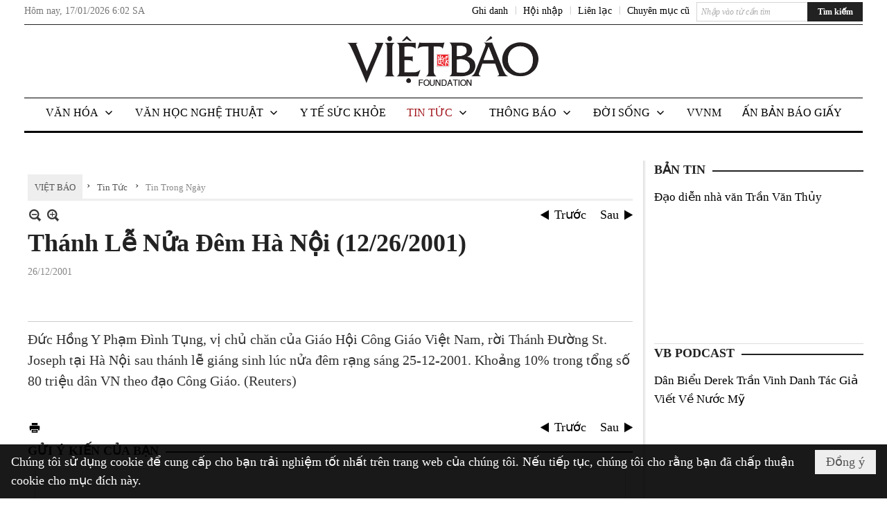

--- FILE ---
content_type: text/html; charset=utf-8
request_url: https://www.google.com/recaptcha/api2/aframe
body_size: 268
content:
<!DOCTYPE HTML><html><head><meta http-equiv="content-type" content="text/html; charset=UTF-8"></head><body><script nonce="HC-W0_b92YCzw0GIspVpXw">/** Anti-fraud and anti-abuse applications only. See google.com/recaptcha */ try{var clients={'sodar':'https://pagead2.googlesyndication.com/pagead/sodar?'};window.addEventListener("message",function(a){try{if(a.source===window.parent){var b=JSON.parse(a.data);var c=clients[b['id']];if(c){var d=document.createElement('img');d.src=c+b['params']+'&rc='+(localStorage.getItem("rc::a")?sessionStorage.getItem("rc::b"):"");window.document.body.appendChild(d);sessionStorage.setItem("rc::e",parseInt(sessionStorage.getItem("rc::e")||0)+1);localStorage.setItem("rc::h",'1768629743093');}}}catch(b){}});window.parent.postMessage("_grecaptcha_ready", "*");}catch(b){}</script></body></html>

--- FILE ---
content_type: text/html; charset=utf-8
request_url: https://www.google.com/recaptcha/api2/anchor?ar=1&k=6LefkQcTAAAAAG-Bo_ww--wNpej57bbjW4h8paf2&co=aHR0cHM6Ly92aWV0YmFvLmNvbTo0NDM.&hl=vi&v=PoyoqOPhxBO7pBk68S4YbpHZ&size=normal&anchor-ms=20000&execute-ms=30000&cb=s6orc5rm056i
body_size: 49494
content:
<!DOCTYPE HTML><html dir="ltr" lang="vi"><head><meta http-equiv="Content-Type" content="text/html; charset=UTF-8">
<meta http-equiv="X-UA-Compatible" content="IE=edge">
<title>reCAPTCHA</title>
<style type="text/css">
/* cyrillic-ext */
@font-face {
  font-family: 'Roboto';
  font-style: normal;
  font-weight: 400;
  font-stretch: 100%;
  src: url(//fonts.gstatic.com/s/roboto/v48/KFO7CnqEu92Fr1ME7kSn66aGLdTylUAMa3GUBHMdazTgWw.woff2) format('woff2');
  unicode-range: U+0460-052F, U+1C80-1C8A, U+20B4, U+2DE0-2DFF, U+A640-A69F, U+FE2E-FE2F;
}
/* cyrillic */
@font-face {
  font-family: 'Roboto';
  font-style: normal;
  font-weight: 400;
  font-stretch: 100%;
  src: url(//fonts.gstatic.com/s/roboto/v48/KFO7CnqEu92Fr1ME7kSn66aGLdTylUAMa3iUBHMdazTgWw.woff2) format('woff2');
  unicode-range: U+0301, U+0400-045F, U+0490-0491, U+04B0-04B1, U+2116;
}
/* greek-ext */
@font-face {
  font-family: 'Roboto';
  font-style: normal;
  font-weight: 400;
  font-stretch: 100%;
  src: url(//fonts.gstatic.com/s/roboto/v48/KFO7CnqEu92Fr1ME7kSn66aGLdTylUAMa3CUBHMdazTgWw.woff2) format('woff2');
  unicode-range: U+1F00-1FFF;
}
/* greek */
@font-face {
  font-family: 'Roboto';
  font-style: normal;
  font-weight: 400;
  font-stretch: 100%;
  src: url(//fonts.gstatic.com/s/roboto/v48/KFO7CnqEu92Fr1ME7kSn66aGLdTylUAMa3-UBHMdazTgWw.woff2) format('woff2');
  unicode-range: U+0370-0377, U+037A-037F, U+0384-038A, U+038C, U+038E-03A1, U+03A3-03FF;
}
/* math */
@font-face {
  font-family: 'Roboto';
  font-style: normal;
  font-weight: 400;
  font-stretch: 100%;
  src: url(//fonts.gstatic.com/s/roboto/v48/KFO7CnqEu92Fr1ME7kSn66aGLdTylUAMawCUBHMdazTgWw.woff2) format('woff2');
  unicode-range: U+0302-0303, U+0305, U+0307-0308, U+0310, U+0312, U+0315, U+031A, U+0326-0327, U+032C, U+032F-0330, U+0332-0333, U+0338, U+033A, U+0346, U+034D, U+0391-03A1, U+03A3-03A9, U+03B1-03C9, U+03D1, U+03D5-03D6, U+03F0-03F1, U+03F4-03F5, U+2016-2017, U+2034-2038, U+203C, U+2040, U+2043, U+2047, U+2050, U+2057, U+205F, U+2070-2071, U+2074-208E, U+2090-209C, U+20D0-20DC, U+20E1, U+20E5-20EF, U+2100-2112, U+2114-2115, U+2117-2121, U+2123-214F, U+2190, U+2192, U+2194-21AE, U+21B0-21E5, U+21F1-21F2, U+21F4-2211, U+2213-2214, U+2216-22FF, U+2308-230B, U+2310, U+2319, U+231C-2321, U+2336-237A, U+237C, U+2395, U+239B-23B7, U+23D0, U+23DC-23E1, U+2474-2475, U+25AF, U+25B3, U+25B7, U+25BD, U+25C1, U+25CA, U+25CC, U+25FB, U+266D-266F, U+27C0-27FF, U+2900-2AFF, U+2B0E-2B11, U+2B30-2B4C, U+2BFE, U+3030, U+FF5B, U+FF5D, U+1D400-1D7FF, U+1EE00-1EEFF;
}
/* symbols */
@font-face {
  font-family: 'Roboto';
  font-style: normal;
  font-weight: 400;
  font-stretch: 100%;
  src: url(//fonts.gstatic.com/s/roboto/v48/KFO7CnqEu92Fr1ME7kSn66aGLdTylUAMaxKUBHMdazTgWw.woff2) format('woff2');
  unicode-range: U+0001-000C, U+000E-001F, U+007F-009F, U+20DD-20E0, U+20E2-20E4, U+2150-218F, U+2190, U+2192, U+2194-2199, U+21AF, U+21E6-21F0, U+21F3, U+2218-2219, U+2299, U+22C4-22C6, U+2300-243F, U+2440-244A, U+2460-24FF, U+25A0-27BF, U+2800-28FF, U+2921-2922, U+2981, U+29BF, U+29EB, U+2B00-2BFF, U+4DC0-4DFF, U+FFF9-FFFB, U+10140-1018E, U+10190-1019C, U+101A0, U+101D0-101FD, U+102E0-102FB, U+10E60-10E7E, U+1D2C0-1D2D3, U+1D2E0-1D37F, U+1F000-1F0FF, U+1F100-1F1AD, U+1F1E6-1F1FF, U+1F30D-1F30F, U+1F315, U+1F31C, U+1F31E, U+1F320-1F32C, U+1F336, U+1F378, U+1F37D, U+1F382, U+1F393-1F39F, U+1F3A7-1F3A8, U+1F3AC-1F3AF, U+1F3C2, U+1F3C4-1F3C6, U+1F3CA-1F3CE, U+1F3D4-1F3E0, U+1F3ED, U+1F3F1-1F3F3, U+1F3F5-1F3F7, U+1F408, U+1F415, U+1F41F, U+1F426, U+1F43F, U+1F441-1F442, U+1F444, U+1F446-1F449, U+1F44C-1F44E, U+1F453, U+1F46A, U+1F47D, U+1F4A3, U+1F4B0, U+1F4B3, U+1F4B9, U+1F4BB, U+1F4BF, U+1F4C8-1F4CB, U+1F4D6, U+1F4DA, U+1F4DF, U+1F4E3-1F4E6, U+1F4EA-1F4ED, U+1F4F7, U+1F4F9-1F4FB, U+1F4FD-1F4FE, U+1F503, U+1F507-1F50B, U+1F50D, U+1F512-1F513, U+1F53E-1F54A, U+1F54F-1F5FA, U+1F610, U+1F650-1F67F, U+1F687, U+1F68D, U+1F691, U+1F694, U+1F698, U+1F6AD, U+1F6B2, U+1F6B9-1F6BA, U+1F6BC, U+1F6C6-1F6CF, U+1F6D3-1F6D7, U+1F6E0-1F6EA, U+1F6F0-1F6F3, U+1F6F7-1F6FC, U+1F700-1F7FF, U+1F800-1F80B, U+1F810-1F847, U+1F850-1F859, U+1F860-1F887, U+1F890-1F8AD, U+1F8B0-1F8BB, U+1F8C0-1F8C1, U+1F900-1F90B, U+1F93B, U+1F946, U+1F984, U+1F996, U+1F9E9, U+1FA00-1FA6F, U+1FA70-1FA7C, U+1FA80-1FA89, U+1FA8F-1FAC6, U+1FACE-1FADC, U+1FADF-1FAE9, U+1FAF0-1FAF8, U+1FB00-1FBFF;
}
/* vietnamese */
@font-face {
  font-family: 'Roboto';
  font-style: normal;
  font-weight: 400;
  font-stretch: 100%;
  src: url(//fonts.gstatic.com/s/roboto/v48/KFO7CnqEu92Fr1ME7kSn66aGLdTylUAMa3OUBHMdazTgWw.woff2) format('woff2');
  unicode-range: U+0102-0103, U+0110-0111, U+0128-0129, U+0168-0169, U+01A0-01A1, U+01AF-01B0, U+0300-0301, U+0303-0304, U+0308-0309, U+0323, U+0329, U+1EA0-1EF9, U+20AB;
}
/* latin-ext */
@font-face {
  font-family: 'Roboto';
  font-style: normal;
  font-weight: 400;
  font-stretch: 100%;
  src: url(//fonts.gstatic.com/s/roboto/v48/KFO7CnqEu92Fr1ME7kSn66aGLdTylUAMa3KUBHMdazTgWw.woff2) format('woff2');
  unicode-range: U+0100-02BA, U+02BD-02C5, U+02C7-02CC, U+02CE-02D7, U+02DD-02FF, U+0304, U+0308, U+0329, U+1D00-1DBF, U+1E00-1E9F, U+1EF2-1EFF, U+2020, U+20A0-20AB, U+20AD-20C0, U+2113, U+2C60-2C7F, U+A720-A7FF;
}
/* latin */
@font-face {
  font-family: 'Roboto';
  font-style: normal;
  font-weight: 400;
  font-stretch: 100%;
  src: url(//fonts.gstatic.com/s/roboto/v48/KFO7CnqEu92Fr1ME7kSn66aGLdTylUAMa3yUBHMdazQ.woff2) format('woff2');
  unicode-range: U+0000-00FF, U+0131, U+0152-0153, U+02BB-02BC, U+02C6, U+02DA, U+02DC, U+0304, U+0308, U+0329, U+2000-206F, U+20AC, U+2122, U+2191, U+2193, U+2212, U+2215, U+FEFF, U+FFFD;
}
/* cyrillic-ext */
@font-face {
  font-family: 'Roboto';
  font-style: normal;
  font-weight: 500;
  font-stretch: 100%;
  src: url(//fonts.gstatic.com/s/roboto/v48/KFO7CnqEu92Fr1ME7kSn66aGLdTylUAMa3GUBHMdazTgWw.woff2) format('woff2');
  unicode-range: U+0460-052F, U+1C80-1C8A, U+20B4, U+2DE0-2DFF, U+A640-A69F, U+FE2E-FE2F;
}
/* cyrillic */
@font-face {
  font-family: 'Roboto';
  font-style: normal;
  font-weight: 500;
  font-stretch: 100%;
  src: url(//fonts.gstatic.com/s/roboto/v48/KFO7CnqEu92Fr1ME7kSn66aGLdTylUAMa3iUBHMdazTgWw.woff2) format('woff2');
  unicode-range: U+0301, U+0400-045F, U+0490-0491, U+04B0-04B1, U+2116;
}
/* greek-ext */
@font-face {
  font-family: 'Roboto';
  font-style: normal;
  font-weight: 500;
  font-stretch: 100%;
  src: url(//fonts.gstatic.com/s/roboto/v48/KFO7CnqEu92Fr1ME7kSn66aGLdTylUAMa3CUBHMdazTgWw.woff2) format('woff2');
  unicode-range: U+1F00-1FFF;
}
/* greek */
@font-face {
  font-family: 'Roboto';
  font-style: normal;
  font-weight: 500;
  font-stretch: 100%;
  src: url(//fonts.gstatic.com/s/roboto/v48/KFO7CnqEu92Fr1ME7kSn66aGLdTylUAMa3-UBHMdazTgWw.woff2) format('woff2');
  unicode-range: U+0370-0377, U+037A-037F, U+0384-038A, U+038C, U+038E-03A1, U+03A3-03FF;
}
/* math */
@font-face {
  font-family: 'Roboto';
  font-style: normal;
  font-weight: 500;
  font-stretch: 100%;
  src: url(//fonts.gstatic.com/s/roboto/v48/KFO7CnqEu92Fr1ME7kSn66aGLdTylUAMawCUBHMdazTgWw.woff2) format('woff2');
  unicode-range: U+0302-0303, U+0305, U+0307-0308, U+0310, U+0312, U+0315, U+031A, U+0326-0327, U+032C, U+032F-0330, U+0332-0333, U+0338, U+033A, U+0346, U+034D, U+0391-03A1, U+03A3-03A9, U+03B1-03C9, U+03D1, U+03D5-03D6, U+03F0-03F1, U+03F4-03F5, U+2016-2017, U+2034-2038, U+203C, U+2040, U+2043, U+2047, U+2050, U+2057, U+205F, U+2070-2071, U+2074-208E, U+2090-209C, U+20D0-20DC, U+20E1, U+20E5-20EF, U+2100-2112, U+2114-2115, U+2117-2121, U+2123-214F, U+2190, U+2192, U+2194-21AE, U+21B0-21E5, U+21F1-21F2, U+21F4-2211, U+2213-2214, U+2216-22FF, U+2308-230B, U+2310, U+2319, U+231C-2321, U+2336-237A, U+237C, U+2395, U+239B-23B7, U+23D0, U+23DC-23E1, U+2474-2475, U+25AF, U+25B3, U+25B7, U+25BD, U+25C1, U+25CA, U+25CC, U+25FB, U+266D-266F, U+27C0-27FF, U+2900-2AFF, U+2B0E-2B11, U+2B30-2B4C, U+2BFE, U+3030, U+FF5B, U+FF5D, U+1D400-1D7FF, U+1EE00-1EEFF;
}
/* symbols */
@font-face {
  font-family: 'Roboto';
  font-style: normal;
  font-weight: 500;
  font-stretch: 100%;
  src: url(//fonts.gstatic.com/s/roboto/v48/KFO7CnqEu92Fr1ME7kSn66aGLdTylUAMaxKUBHMdazTgWw.woff2) format('woff2');
  unicode-range: U+0001-000C, U+000E-001F, U+007F-009F, U+20DD-20E0, U+20E2-20E4, U+2150-218F, U+2190, U+2192, U+2194-2199, U+21AF, U+21E6-21F0, U+21F3, U+2218-2219, U+2299, U+22C4-22C6, U+2300-243F, U+2440-244A, U+2460-24FF, U+25A0-27BF, U+2800-28FF, U+2921-2922, U+2981, U+29BF, U+29EB, U+2B00-2BFF, U+4DC0-4DFF, U+FFF9-FFFB, U+10140-1018E, U+10190-1019C, U+101A0, U+101D0-101FD, U+102E0-102FB, U+10E60-10E7E, U+1D2C0-1D2D3, U+1D2E0-1D37F, U+1F000-1F0FF, U+1F100-1F1AD, U+1F1E6-1F1FF, U+1F30D-1F30F, U+1F315, U+1F31C, U+1F31E, U+1F320-1F32C, U+1F336, U+1F378, U+1F37D, U+1F382, U+1F393-1F39F, U+1F3A7-1F3A8, U+1F3AC-1F3AF, U+1F3C2, U+1F3C4-1F3C6, U+1F3CA-1F3CE, U+1F3D4-1F3E0, U+1F3ED, U+1F3F1-1F3F3, U+1F3F5-1F3F7, U+1F408, U+1F415, U+1F41F, U+1F426, U+1F43F, U+1F441-1F442, U+1F444, U+1F446-1F449, U+1F44C-1F44E, U+1F453, U+1F46A, U+1F47D, U+1F4A3, U+1F4B0, U+1F4B3, U+1F4B9, U+1F4BB, U+1F4BF, U+1F4C8-1F4CB, U+1F4D6, U+1F4DA, U+1F4DF, U+1F4E3-1F4E6, U+1F4EA-1F4ED, U+1F4F7, U+1F4F9-1F4FB, U+1F4FD-1F4FE, U+1F503, U+1F507-1F50B, U+1F50D, U+1F512-1F513, U+1F53E-1F54A, U+1F54F-1F5FA, U+1F610, U+1F650-1F67F, U+1F687, U+1F68D, U+1F691, U+1F694, U+1F698, U+1F6AD, U+1F6B2, U+1F6B9-1F6BA, U+1F6BC, U+1F6C6-1F6CF, U+1F6D3-1F6D7, U+1F6E0-1F6EA, U+1F6F0-1F6F3, U+1F6F7-1F6FC, U+1F700-1F7FF, U+1F800-1F80B, U+1F810-1F847, U+1F850-1F859, U+1F860-1F887, U+1F890-1F8AD, U+1F8B0-1F8BB, U+1F8C0-1F8C1, U+1F900-1F90B, U+1F93B, U+1F946, U+1F984, U+1F996, U+1F9E9, U+1FA00-1FA6F, U+1FA70-1FA7C, U+1FA80-1FA89, U+1FA8F-1FAC6, U+1FACE-1FADC, U+1FADF-1FAE9, U+1FAF0-1FAF8, U+1FB00-1FBFF;
}
/* vietnamese */
@font-face {
  font-family: 'Roboto';
  font-style: normal;
  font-weight: 500;
  font-stretch: 100%;
  src: url(//fonts.gstatic.com/s/roboto/v48/KFO7CnqEu92Fr1ME7kSn66aGLdTylUAMa3OUBHMdazTgWw.woff2) format('woff2');
  unicode-range: U+0102-0103, U+0110-0111, U+0128-0129, U+0168-0169, U+01A0-01A1, U+01AF-01B0, U+0300-0301, U+0303-0304, U+0308-0309, U+0323, U+0329, U+1EA0-1EF9, U+20AB;
}
/* latin-ext */
@font-face {
  font-family: 'Roboto';
  font-style: normal;
  font-weight: 500;
  font-stretch: 100%;
  src: url(//fonts.gstatic.com/s/roboto/v48/KFO7CnqEu92Fr1ME7kSn66aGLdTylUAMa3KUBHMdazTgWw.woff2) format('woff2');
  unicode-range: U+0100-02BA, U+02BD-02C5, U+02C7-02CC, U+02CE-02D7, U+02DD-02FF, U+0304, U+0308, U+0329, U+1D00-1DBF, U+1E00-1E9F, U+1EF2-1EFF, U+2020, U+20A0-20AB, U+20AD-20C0, U+2113, U+2C60-2C7F, U+A720-A7FF;
}
/* latin */
@font-face {
  font-family: 'Roboto';
  font-style: normal;
  font-weight: 500;
  font-stretch: 100%;
  src: url(//fonts.gstatic.com/s/roboto/v48/KFO7CnqEu92Fr1ME7kSn66aGLdTylUAMa3yUBHMdazQ.woff2) format('woff2');
  unicode-range: U+0000-00FF, U+0131, U+0152-0153, U+02BB-02BC, U+02C6, U+02DA, U+02DC, U+0304, U+0308, U+0329, U+2000-206F, U+20AC, U+2122, U+2191, U+2193, U+2212, U+2215, U+FEFF, U+FFFD;
}
/* cyrillic-ext */
@font-face {
  font-family: 'Roboto';
  font-style: normal;
  font-weight: 900;
  font-stretch: 100%;
  src: url(//fonts.gstatic.com/s/roboto/v48/KFO7CnqEu92Fr1ME7kSn66aGLdTylUAMa3GUBHMdazTgWw.woff2) format('woff2');
  unicode-range: U+0460-052F, U+1C80-1C8A, U+20B4, U+2DE0-2DFF, U+A640-A69F, U+FE2E-FE2F;
}
/* cyrillic */
@font-face {
  font-family: 'Roboto';
  font-style: normal;
  font-weight: 900;
  font-stretch: 100%;
  src: url(//fonts.gstatic.com/s/roboto/v48/KFO7CnqEu92Fr1ME7kSn66aGLdTylUAMa3iUBHMdazTgWw.woff2) format('woff2');
  unicode-range: U+0301, U+0400-045F, U+0490-0491, U+04B0-04B1, U+2116;
}
/* greek-ext */
@font-face {
  font-family: 'Roboto';
  font-style: normal;
  font-weight: 900;
  font-stretch: 100%;
  src: url(//fonts.gstatic.com/s/roboto/v48/KFO7CnqEu92Fr1ME7kSn66aGLdTylUAMa3CUBHMdazTgWw.woff2) format('woff2');
  unicode-range: U+1F00-1FFF;
}
/* greek */
@font-face {
  font-family: 'Roboto';
  font-style: normal;
  font-weight: 900;
  font-stretch: 100%;
  src: url(//fonts.gstatic.com/s/roboto/v48/KFO7CnqEu92Fr1ME7kSn66aGLdTylUAMa3-UBHMdazTgWw.woff2) format('woff2');
  unicode-range: U+0370-0377, U+037A-037F, U+0384-038A, U+038C, U+038E-03A1, U+03A3-03FF;
}
/* math */
@font-face {
  font-family: 'Roboto';
  font-style: normal;
  font-weight: 900;
  font-stretch: 100%;
  src: url(//fonts.gstatic.com/s/roboto/v48/KFO7CnqEu92Fr1ME7kSn66aGLdTylUAMawCUBHMdazTgWw.woff2) format('woff2');
  unicode-range: U+0302-0303, U+0305, U+0307-0308, U+0310, U+0312, U+0315, U+031A, U+0326-0327, U+032C, U+032F-0330, U+0332-0333, U+0338, U+033A, U+0346, U+034D, U+0391-03A1, U+03A3-03A9, U+03B1-03C9, U+03D1, U+03D5-03D6, U+03F0-03F1, U+03F4-03F5, U+2016-2017, U+2034-2038, U+203C, U+2040, U+2043, U+2047, U+2050, U+2057, U+205F, U+2070-2071, U+2074-208E, U+2090-209C, U+20D0-20DC, U+20E1, U+20E5-20EF, U+2100-2112, U+2114-2115, U+2117-2121, U+2123-214F, U+2190, U+2192, U+2194-21AE, U+21B0-21E5, U+21F1-21F2, U+21F4-2211, U+2213-2214, U+2216-22FF, U+2308-230B, U+2310, U+2319, U+231C-2321, U+2336-237A, U+237C, U+2395, U+239B-23B7, U+23D0, U+23DC-23E1, U+2474-2475, U+25AF, U+25B3, U+25B7, U+25BD, U+25C1, U+25CA, U+25CC, U+25FB, U+266D-266F, U+27C0-27FF, U+2900-2AFF, U+2B0E-2B11, U+2B30-2B4C, U+2BFE, U+3030, U+FF5B, U+FF5D, U+1D400-1D7FF, U+1EE00-1EEFF;
}
/* symbols */
@font-face {
  font-family: 'Roboto';
  font-style: normal;
  font-weight: 900;
  font-stretch: 100%;
  src: url(//fonts.gstatic.com/s/roboto/v48/KFO7CnqEu92Fr1ME7kSn66aGLdTylUAMaxKUBHMdazTgWw.woff2) format('woff2');
  unicode-range: U+0001-000C, U+000E-001F, U+007F-009F, U+20DD-20E0, U+20E2-20E4, U+2150-218F, U+2190, U+2192, U+2194-2199, U+21AF, U+21E6-21F0, U+21F3, U+2218-2219, U+2299, U+22C4-22C6, U+2300-243F, U+2440-244A, U+2460-24FF, U+25A0-27BF, U+2800-28FF, U+2921-2922, U+2981, U+29BF, U+29EB, U+2B00-2BFF, U+4DC0-4DFF, U+FFF9-FFFB, U+10140-1018E, U+10190-1019C, U+101A0, U+101D0-101FD, U+102E0-102FB, U+10E60-10E7E, U+1D2C0-1D2D3, U+1D2E0-1D37F, U+1F000-1F0FF, U+1F100-1F1AD, U+1F1E6-1F1FF, U+1F30D-1F30F, U+1F315, U+1F31C, U+1F31E, U+1F320-1F32C, U+1F336, U+1F378, U+1F37D, U+1F382, U+1F393-1F39F, U+1F3A7-1F3A8, U+1F3AC-1F3AF, U+1F3C2, U+1F3C4-1F3C6, U+1F3CA-1F3CE, U+1F3D4-1F3E0, U+1F3ED, U+1F3F1-1F3F3, U+1F3F5-1F3F7, U+1F408, U+1F415, U+1F41F, U+1F426, U+1F43F, U+1F441-1F442, U+1F444, U+1F446-1F449, U+1F44C-1F44E, U+1F453, U+1F46A, U+1F47D, U+1F4A3, U+1F4B0, U+1F4B3, U+1F4B9, U+1F4BB, U+1F4BF, U+1F4C8-1F4CB, U+1F4D6, U+1F4DA, U+1F4DF, U+1F4E3-1F4E6, U+1F4EA-1F4ED, U+1F4F7, U+1F4F9-1F4FB, U+1F4FD-1F4FE, U+1F503, U+1F507-1F50B, U+1F50D, U+1F512-1F513, U+1F53E-1F54A, U+1F54F-1F5FA, U+1F610, U+1F650-1F67F, U+1F687, U+1F68D, U+1F691, U+1F694, U+1F698, U+1F6AD, U+1F6B2, U+1F6B9-1F6BA, U+1F6BC, U+1F6C6-1F6CF, U+1F6D3-1F6D7, U+1F6E0-1F6EA, U+1F6F0-1F6F3, U+1F6F7-1F6FC, U+1F700-1F7FF, U+1F800-1F80B, U+1F810-1F847, U+1F850-1F859, U+1F860-1F887, U+1F890-1F8AD, U+1F8B0-1F8BB, U+1F8C0-1F8C1, U+1F900-1F90B, U+1F93B, U+1F946, U+1F984, U+1F996, U+1F9E9, U+1FA00-1FA6F, U+1FA70-1FA7C, U+1FA80-1FA89, U+1FA8F-1FAC6, U+1FACE-1FADC, U+1FADF-1FAE9, U+1FAF0-1FAF8, U+1FB00-1FBFF;
}
/* vietnamese */
@font-face {
  font-family: 'Roboto';
  font-style: normal;
  font-weight: 900;
  font-stretch: 100%;
  src: url(//fonts.gstatic.com/s/roboto/v48/KFO7CnqEu92Fr1ME7kSn66aGLdTylUAMa3OUBHMdazTgWw.woff2) format('woff2');
  unicode-range: U+0102-0103, U+0110-0111, U+0128-0129, U+0168-0169, U+01A0-01A1, U+01AF-01B0, U+0300-0301, U+0303-0304, U+0308-0309, U+0323, U+0329, U+1EA0-1EF9, U+20AB;
}
/* latin-ext */
@font-face {
  font-family: 'Roboto';
  font-style: normal;
  font-weight: 900;
  font-stretch: 100%;
  src: url(//fonts.gstatic.com/s/roboto/v48/KFO7CnqEu92Fr1ME7kSn66aGLdTylUAMa3KUBHMdazTgWw.woff2) format('woff2');
  unicode-range: U+0100-02BA, U+02BD-02C5, U+02C7-02CC, U+02CE-02D7, U+02DD-02FF, U+0304, U+0308, U+0329, U+1D00-1DBF, U+1E00-1E9F, U+1EF2-1EFF, U+2020, U+20A0-20AB, U+20AD-20C0, U+2113, U+2C60-2C7F, U+A720-A7FF;
}
/* latin */
@font-face {
  font-family: 'Roboto';
  font-style: normal;
  font-weight: 900;
  font-stretch: 100%;
  src: url(//fonts.gstatic.com/s/roboto/v48/KFO7CnqEu92Fr1ME7kSn66aGLdTylUAMa3yUBHMdazQ.woff2) format('woff2');
  unicode-range: U+0000-00FF, U+0131, U+0152-0153, U+02BB-02BC, U+02C6, U+02DA, U+02DC, U+0304, U+0308, U+0329, U+2000-206F, U+20AC, U+2122, U+2191, U+2193, U+2212, U+2215, U+FEFF, U+FFFD;
}

</style>
<link rel="stylesheet" type="text/css" href="https://www.gstatic.com/recaptcha/releases/PoyoqOPhxBO7pBk68S4YbpHZ/styles__ltr.css">
<script nonce="X6wX2SF_2kxk3g_sogZhtA" type="text/javascript">window['__recaptcha_api'] = 'https://www.google.com/recaptcha/api2/';</script>
<script type="text/javascript" src="https://www.gstatic.com/recaptcha/releases/PoyoqOPhxBO7pBk68S4YbpHZ/recaptcha__vi.js" nonce="X6wX2SF_2kxk3g_sogZhtA">
      
    </script></head>
<body><div id="rc-anchor-alert" class="rc-anchor-alert"></div>
<input type="hidden" id="recaptcha-token" value="[base64]">
<script type="text/javascript" nonce="X6wX2SF_2kxk3g_sogZhtA">
      recaptcha.anchor.Main.init("[\x22ainput\x22,[\x22bgdata\x22,\x22\x22,\[base64]/[base64]/[base64]/KE4oMTI0LHYsdi5HKSxMWihsLHYpKTpOKDEyNCx2LGwpLFYpLHYpLFQpKSxGKDE3MSx2KX0scjc9ZnVuY3Rpb24obCl7cmV0dXJuIGx9LEM9ZnVuY3Rpb24obCxWLHYpe04odixsLFYpLFZbYWtdPTI3OTZ9LG49ZnVuY3Rpb24obCxWKXtWLlg9KChWLlg/[base64]/[base64]/[base64]/[base64]/[base64]/[base64]/[base64]/[base64]/[base64]/[base64]/[base64]\\u003d\x22,\[base64]\x22,\x22P8KyeV7Ch0IYRcK6w7LDqUlnIHgBw5jCrg12woAWwpjCkUvDoEVrHsK6SlbCocKRwqk/WhvDpjfCnhpUwrHDn8KEacOHw79Dw7rCisKIM2ogPsONw7bCusKob8OLZwTDh1U1ZMKQw5/Cng17w64iwp0qR0PDrcOIRB3DmF5iecOww6geZm/CpUnDiMKdw7PDlh3CuMKsw5pGwq7DlhZhDVgJNV5uw4Mzw5DClADCmwnDnVBow7pyNmIGAQbDlcOMHMOsw64tHxhaQy/Dg8KucEF5TnEsfMOZW8KIMyJ1YxLCpsO2acK9PHhBfARvdDIUwonDhS9xNMKxwrDCoRrCuhZUw78HwrMaIXMcw6jCpEzCjV7DlMKZw41Ow7IsYsOXw4s7wqHCscKUKknDlsKsSsKFLMKaw4TDjcOww6jCqxLDrBYhJwrCqgtSAkLCk8OVw7IXwr/DvsKkwrXDqyAnwpM6HlDDhBsIwrrDgBTDo1pYwpDDg2HDvS3Cr8KBw4cvK8KCEMKxw7/[base64]/Di8KRwrLCq8KwWUjDncKWw7ZzKSYSwq8NZsOeHcKgF8KjwqZ7wqrDvMOpw5dPcMKOwozDvQYLwr7DtMO3cMKcw7cQXMO4acKcGcOudcOxw63Cp0rDiMKDCMKDeTbCvhvDuHolwp1Yw6HDqmjChlrDqMKLc8OfZQ/DhcOVF8KOcsO/CRjCvsOewrLDpnl4J8OlMMKIw57DhB3DtMOxwonCrsK2SMK7w6rClMOcw7XDkjwOBMKLUMK7GiY9YsO4YgjDtybDq8KpXMKNZMKdwr7ClMKBDXfCjsKfwp7CnyVkw53Cg1QRYMO+WwBtwq/DqivDk8KMw6HChMOKw4w8CMOpwoHCucKIOMOkwrsYwqvCl8KOwqDCvMKNCjsRwpJ0UlnCuUTCkFjCvCTDlG/Dr8OEYCRWw6LCjF3CgUYLRg/Ci8OGOsK6wrvCkMKXHsONw5PDi8OJw4xtWHUiamQeUSERw5/[base64]/[base64]/CpsKJKAvCmMO8EcO5w4DDpFjCvMOgw7LDrGDCviDCq2XDmS11wp4Xw50Cf8OUwpAIchZXwpjDjgLDg8OtbsKfBCvDhcKMw5/[base64]/[base64]/[base64]/[base64]/CnQtMwqJGwo7Dn0VpEcKgO8O1H3/DrUheTMO9wpcnwobCiht6wrJ0w6EadsK5w7NKwqHCucKnw7I2eWbCkHvCicKsTWTCssOdHHPCt8KvwpADWUw4P0Jtw48IQsKaADoAVE1EZ8OfCMOowrRbU3rDhkADwpIlwpIHwrTCvH/DrsK5RAAELMKCOWN/Kk7Ds3VsccKcw7cLZMKBbW/[base64]/[base64]/OsOZwp4MwoAxwqXDtWIjw5DCgsKuw67DgsKxMU0jVMO2ATrCrTHDgj4dwqHCh8O0w7XDrxjCm8KrPjrDhMKYw7rDrsO0bFbCp1/CmUoIwpvDi8O7CsKMQsOBw69YwonDjsOPwpwRw5nCg8KCw6DCpxDDlGN2bMOdwq0ROHDCoMKNw6fCrMOrwrDCpVvCtMODw7rCrRXCocKYw5XCosO5w4NTDhlnN8OFwqE3wr4nHsOoCmg+RcKPLVDDscKKNsKnw7DClAXCpjt2Hn4nwqvDjHE8WkvDtcO8MD/DsMOAw5loZHjCpD/DscO3w5Yfw7rDpMOVfiLDlsOdw7cUcMKPwrfDscKyNwB6D1/Dtkgmwpd6IsKUJsOLw6QEwpUZwqbChMOLFsK/w5o3wpfCt8OPwpp9w5zClUvCqcOHA3UvwpzCs2ZjDcKlI8KSwqDDscO9wqbDhjbCr8OCek4dwpnDuAjCuz7Dr3rDrcO8wqoRwrnDhsOMwr98OT1zA8OVdmUxwq7CgAlPSxUhRcOvesO7wpHDpRw0wp/DrRRJw6XDhcOVwoJxwrLCnkbCrlzClMKva8KkKsO5w7QIwqBbwq/ChsO1R0B2bR/DlcOfw5hYw4vDsRk/w7BTCMK0wobDn8KWJsKzwpvDncKCw4hPwotOPQxnw5Qqfi3Cp3/CgMO2ClXDk1DDkz5TB8OFwq7DuXlPwoLCk8KyA2pwwr3DiMOvYcKXCwDDlB/[base64]/Dh8OMKgnCjXLCmUvCvVjCoMO4fsOnccKYKlrCv8K4w4vCvMKKVsOxw4DCpsOvFcKMNMKFC8O0w6JMTsOLPMOlw6nCksKZw6Q7wqtdwqcVw5wZw6nDp8K3w5jCrMKUSH4MKgYRZhduw5g1w7/DmMKww7PCukrChcOLQA8mwo5zJGYfw6VtW1PDlTLCtSkLwpNjw5YrwqJww4kzwr7DixVaWsO1w7LDk2V6wrXCoUDDv8K+fcKyw7rDtsKzwpbCjcO2w6vCqAXCjQh1w6/CgRd2EMOUw44mwo7CgS3Cu8Kva8KVwqDDl8OADsKEwqRDRjTDpMOmMQ4CDG1hTHp0KQHDosOCWHZbw55BwrRXCBh4wqnDs8OESGksYsKXDH1CZidRfsOhW8ORC8KIJsKWwrUcw5JFwp47wp4Qw5hnSRQVO3drwrkRTD3DtsKXw4t5woXCuHjDqjrDn8Ofw4/CqR7CqcONR8K3w5svwpzCuHM5DQljJMK2KyVZHsOADcKfTCrCvjjDosKBOixMwqhUw51EwqPDo8Oubn5Rb8OSw67Chm/[base64]/CtsOHF0LCrV4YF8KlXcK/PW7Crz/CrmLDpHVvYMK9wqPDqRpsDWEXdjB/eklVw4thJC7Dn3TDk8Kcw6vClkwVb1DDgTUlZFfCucOiwrl4VsOSTmIWw6FCNHUiw5zDrsOHwr/[base64]/DcOECcKowr5AK8Kqw4/Ct8Ovw41OEkAFRCzDhkfClETDkW/CsnUWCcKkNcOeIcK8RitZw7dOOTHCoSvCgcKDPsKFwqvCnlxfw6REJsO9RMKQw5xED8KLbcKpRisDw7UFTHkWD8OOw5/DpwfCjwhXw7TDv8K9acObwobDhATCj8KJU8OAOT1uEsKrFTJhwqQTwpY6w5duw4hrw4JueMORw7s5w6rDvMKPwox5wpLCpF8oXsKtasOuJ8KWw6HDmFkxRMOGDcKMVFbCokDCs3PCt0QqQUPCshsZw77Du3rCmlIxUcKLw4LDm8OJw5/CnQR5JMO8Fjo1wrBcw7nDuSbCmMKJw5EVw7HDiMOheMOQG8KMTcKiVMOAwo4OX8OtUHAyWMK2w6rDpMOfwqrCvsK4w7fCgcOQBWlMJWfCp8OaO0FPfE0kdzcNw77CjcKLBRHClMOPL3HCnVhOwpU/w7XCscKIw7ZZGMK+wr4BQDrCssOXw40ADirDj2ZVw5zClcK3w4fCuzvCk13DvcKewrE4w40+aFw7wrfCnBnCmMOqwq5Qw6/DpMOTYMKyw65vwrluwrjDrVvDmMOPclTCncOWw5DDtcOQQMOsw4lJwqtERUk/FTckASfDpSdiwqsOw57Dj8KAw6PDncOiCcKxwotRcsK4QsOlw5nCvHtOZDfCo2fCgEHDksK+w7XDscOmwpZOw48DY0XCqDfCuBHCuCjDs8KFw7U3HMK6wqNlesOLHMKyHMOTw7XCucK+w6d/w7JRw5TDqw8/w5YDwqjDlCd2fcKwbMO9w6PCjsO3VDJkwozDoDwQSjlSYCnDj8KxRsO7aS4oB8OiXcKawqXDvcOaw5PDh8KcZ3DCoMKUXsO0w63DqMOhdRjDukgzw7PClsKJWBnDhcOqwofDkinCmcO/fsKoUsOtdMK3w4DCmMOvK8OJwoh3w6ZGK8Omw4FDwrE0RFdywqBsw4vDl8KKwqR0wprCncOIwqZfw4fDmnXDlcOhwpHDj38xTsOfw7/DkU56wp92asOuwqQ8AsKlUBh3w7hFbMOzM0s0w7Isw7cwwqpfdmFYExbDhcO2XwbCjQgvw6PDuMKjw4TDnXvDn2/[base64]/[base64]/[base64]/[base64]/CosO8JcK7dMO0NBDCjcOIwobCjMOkXk9cw7bDszhpLALCn2/DjgEtw4nDjSHCqwgOLCLCiG16w4PDg8KDw7PCtTUww7HCqMOUw57DpH40O8KKw7gWwr11a8KdeyXCr8OpGcK1CxjCsMOUwoBMwqVZJcKhwo/[base64]/Dux9qSihSM8KMWsKuacOsX00mAMOswqDCicKgw6g2KcOnDsKTw63Cr8OPdcO/[base64]/[base64]/CmsOvUcOERsK2w6TCgh0DE2DDqA44wosdw7/DrMODdjMiwrLCkm1jw6fDssOrN8ObLsOYYAMuw6jDsxfDjkHCml0tfMKowrELXD9Rw4JLXgbDvT4uScKcw7PChxFzw5XCvznChcKbwrXDhTnCo8O3MMKQw73DoyzDiMO0wonCkljCpABVwp4ZwrcIJHPCk8O6w77CvsODAcOeEg3CssOMQRQww4McYgbDnx/[base64]/wrs6A2dgw6YXw43CmcOQLMOAwozCnsKnw5s5w4JEwrcswpDDgsKPZcO5b1bCt8OxWVYNDmzCogh0bivChMKSTsOrwoAqw5N5w7RVw4PCtcK/wotIw5LCoMKPw7xowrLDsMOzwqMJPcOVN8OBXsOUCFZOEV7CosO2McKkw6XDi8Kdw4jCtEoawozCu2Y+Kn3Ct2rDvHbCl8OYRjrCicKPMAcPwqTCi8KKwrgyScKOw6Rzwpldwr9uSgZHRcKXwpxawqrCv1vDhcK0DQXCpCnDm8OHwp1KPXhBGT/Cl8OyLcKCZcK4dcODw5kdwqLDnMOYLMORwq1ZEsORAm/DiD13wpvCsMOfw5xXw5bCusKuw6cAY8KwfMKTF8KaScOFLxXDtAdqw4VAwprDqiFCwrfCrsKEwpbDuA4/[base64]/DpFjDsh7CocKKeAweFsOQScOmw41jw7nCm1TCqMO/[base64]/[base64]/CjmR7SMOzwrDDnWHCmsOlw7MCw5gvwpjCrcKIw6nDiAw5w6ZLwoMOw4LCiBnCgiEAdSZdMcKNw74RUcK7w5rDqk/Dl8Oew7x1asOKbVPCgMO1CzAYExkCwo0nwrlbVR/[base64]/DkQNiLHvDjkBzwoJ1Rz/ClzwQwo3CsMO/[base64]/CnsKrXCMeZirCpsKJQCpqM8OgHivCpcOeAQhRw6U1wp3CncKZV2HCgRrDt8KwwpLCkcKtFR/[base64]/CjsKowqkzaCFtQSTDjMKEBMKtMsKMw4PDk8OfJmjDqnLCmDErw7TCjsOydWPDrjAfOkHDmTU/w6EnEsOkAgDDkgTDv8K1Wn4SNlvCjCM2w7s3QXAmwr9gwrUeTUbDsMO7wqzCpFMsc8K5JsK1V8O0eEAWD8KRG8KmwoUPw43ChAZMLjHDjDk0NcKoC2B5LSACGXcnFRDCpW/Dq23DngAKw6UvwqpQGMKZFn5uIcKbw7bDlsKPw4nDqCcqw7AlH8K6PcOfE1jDn0YCw4FcCETDjirCpcKuw7LCqlxSXxzDgCUdJMOdwqoHPhhmXSdzFVANFyrCty/DkcOxESvDvVHCnQbDsF3DoUrDpWfCkg7DrsKzL8KfIBXCqMOcQhYGEkMBJhPCpz4UbykIWsKCw7XDicO3SsO2OMOQHMKBVRwpWSxiw5rChsKzNgYgwo/DjnHCisOzw7/DgEHCoVorw7lvwo8IKcKEwqPDn0kJwovDp2XCg8KIEcOuw64qCcKUTzJBW8O9w71ywqrCmhfCg8OIwoDDvMKzw7U1w7/[base64]/Ci0jDl2fDlWvCjz3DsSlQJxXDmsKnR8OVwpzCmMO8ZxsTw6zDusKZwqwddRYTK8Kbwp14dsOew7Zpw7vCs8KdB2YpwpDClB4Kw43Dt15zwo0lw4p7dS7CjsOfw4XDtsOXdTPDuQbCu8KOZsOCwpxNBl/Dk1nDsxcxGsOTw5JZFMKmDg7Cp3zDvkNCw61qDQnDkMKJwpwnwr/Dr2HDuTp5DQNUDMOBYxwswrFtGMOYw6lGw4BneClwwp9Vw6/CmsO1CcKLwrfCoyPCkG0aaGfDm8KWcz19w7/CkBfDkcKtwoIvFirDqMODb0bCqcKhRVEDIsKnL8OBw6BSXXfDq8Ogw4DDuCvCrcKpXcKIbMK5ecOwYHQCBsKSwo/Dh1UswqBIBVbCrBPDsSzCg8O/[base64]/[base64]/ME3Dk8Oow7M1w6fDksKYEWYbwqsZcMOpScOnHVvDhHchw5hywqvDvMKYN8OobzUqw7bCoGFmw57DtsOawp/DvVQJX1DCvcKIw7Y9F0xEYsK/Licww59PwoB6Rl/Du8KgGsObwrguw7NSwpdjw7RZwpMnw6LDoHzCul4KPsOmBB88R8ONMMOuCVPCvjAINzN/JBgfC8K+wrVIw6ECwrnDvsKlJsOhCMO4w4rCi8OtK0rDksKjw7zDlR4IwqtEw4HCt8KUHMKvCMOaHy5GwqxrWcONAGs/wpjCqwfDuHp6wrpGHBvDjMKVEWl4JDvDpsOXwpUPKsKUw4/CqsO+w67DrR8rdmPCqsKiwpzDg3AeworDh8Ktw4t0wq3DssKAw6XCtsK+d204wpbCqwLCpQsXw7jCgcKFwqVoDMKkw4lIfsKPwqMZNsKawr/CqcOwfcO6GMK2wpjCqGzDmsK3w5ABZsOXO8KRfcKYw7bCucOzDMOid1fDljo/w7ZAw7zDo8OYOMOlH8OAHcOXEGkZWxXCrDXChMKGWStAw7Unw4LDqEtzGSfCnDsnUsOrLsOfw5fDiMOFwo/Ci1fDki/Dv0JQw5jCqSnCpsO5wo3DhR7DvsK0wptSw7Vww4s4w4YMMjvDrxHDomcZw5/CnAhlBsOMwr0IwpNlO8K4w53Cl8KYIMK7wqfDiADClSfDgQ3DocK/bxkjwqdtaUEEw7rDmlIAFC/CmMKHN8KrIk3DmsO0ScOoTsKaVETCuB3CkcO4e3s3ZcO2T8KAwqrDvU/Dsm9ZwprDjcOBWcOZw4zDm3rCicOww6LDssK4DcOww6/DmThKw7ZCFcKpwo3DqVNzJ1nCnhpRw5/[base64]/ZMKGwoF8EMO5wo8oWMOzw59vDcOYKMOaw40KP8K5O8OrwqfCoWwvwooGfjrDil3CvsOewrfDlGxYBBzDusK9w50/w73DicOPw4jDnCTCuRFsR1wqDMKdwr1XPsKcw4XCpsKuOcKnH8Kaw7ElwqfDsAXCicOyaigMWTXCr8KICcOhw7fDu8KccFHChAPDlBlkw6zCm8Kvw5cBwqTDjlzDvUzCgxYcb2osFsKRV8O/R8Opw7lAwqAGMSrDi2kwwrErCVXDu8OswppdasO3wokee2BGwoVNw5c1T8KzVRfDnjA5c8OOHDgZd8KrwrkSw57DocKCVCDDuSfDnwrCt8O0PAXCocKqw6TDumTDkcOGwrbDij9lw6nCh8O+Djljwo0zw6IaJh/DoANeMcODw6dHwpDDpw5swoNdYcOITsKywpvChMKewrvDpEUJwoRqwo/ChMOewp3DtUfDvcOoCcKqwr7Cuid3IUESShPDjcKFwqNsw7h2woQXEcKdCMKGwonDrAvCugohwqNPM0vDtMKXw69sVl57AcOPwpJSV8OnTENBw68DwqVdKiPCrMOjw6rCm8OHbih0w7zDkcKAwqjDvS7DrHPDvV/CmcORw5Jwwr07w6PDkSjCmWMPwpx0ShDDsMOoNhrDsMO2bxXCj8KXdcKGTk/Dq8K+w7HDnlEXLcKnw4DCrThqw4F9woXCk1I3w6dvQDN1LsOCw5dewoM8w40GUHsOw7FtwrhSfDsqC8OJwrfDqU5NwppbCBlPd0vDucOwwrBMS8KAGcO5CMO3HcKQwpfCjwxww5/CtcKvFMK8wrIRBsOmDBJOLmdWwohBwpB4HsOLB1bDswIhDcO1wrHCisKLw5wBXB3CgsOXZXRhEcK/[base64]/[base64]/wqPChMKdwqPCiClaCsKXwrzCr1UZw6vDpsKfScKxw47CosOjcG9xw7bChxklwobCksOtX01HQMOleT7DvcKAwozDkQIGD8KVCSXDlMKzalgQQ8O9bHZNw67CvzsPw5owB3PDl8OrwpXDm8Obw4DDn8OTa8Oxw63CisKVUMO/wqTDscKmwpXDn1wwF8KewpPDh8Onw6wONRIpQMOQw7vDlDZtw4h3w6XCsmUhwqfDu0DCpMKiw6XDs8OcwpjCm8Kpc8OOP8KHGsOAw5B/wrxCw4hUw5nCucOTw5MuUcKkbV/CoWDCuALDrsKRwrPCuHbCoMKDXhlUXgnCkzHDjsOyJsO8Y0vCo8O6K3wyesO2V1rDrsKZGsOVw6dje3g7w5nCq8KrwrHDkiAww4DDhsKUO8KjA8OHRTXDlkNxQAbDv2rCsi/DnSwYwpZbOMOTw7NxI8OqVcKYKsO/w6NKCHfDn8K8w5VKGMKFwodkwr3Ckwo3w7fDmTZKWXZYEyzCs8K4w7dXwpHDt8Ofw5JJw5/[base64]/w5HDjnDDmXJzaDc6EWfCh8OYwrETW8OwwoVWw7EGwoIZU8Kcw6HCmsOxaTNzE8KXwr93w6nCoAZqMcOtY0HCkcOmN8KvZMOuw5RXw4hLXMObHsKcHMOIw5/DpMKEw6XCpMOsCRnCicK3wpsewoDDoVdZwp1UwpHDpFsmwpvCviBXwq/DtMKPHRM/[base64]/Ch8OST8K/QxcWw6tnRcOSwqPCrwbCoMKjwp3CgcKTUwPDoDzCrsKxYsOnfEk/D3IOw7bDpMOKw7kLwq15w6xGw7JLJnhxFHRFwp3Cu3FkCMONwq7CvMKGIXjDmsKKC1t3wo9GLsOkwpHDjMO7w7thD39OwoVzfMKvUzTDhcK/wqEOwo3DmcOjXMOnIcK6UsKIGcKmw4HDpsOnwobDuzXCvcOvdcOYw6QvAGvDjg/[base64]/CucKMw5PCmMOuw7oMSMKwbH3Conc3wqYew4wXWcKADg5DMDLDqsKZaQh1DkF/[base64]/wqc/EmA5Cy0vwo/Ch0/DpcKGfwrDqlrCm1ABRXrDoyUYBMKSacKFH3jChGnDlcKOwp5WwrUlBRzCncKTw4QaAmXCvwvDt3VhB8Oww4LDgwpqw5HCvMOjMXY2w5zCksObSVjCj2xPw6NYcMKrNsKkw5zDqEbDsMKiw7rClMK+wr5XTcOOwpbCkzo2w4PDqMOefDbCrjM2GX/CpF3Ds8Oyw5BmLDTDqjXDscOPwrw0woHDjlLDvD4lwrPCnybDn8OuI1s6Nm3Ch33Ds8KlwrfCscKdUHPCtmvDm8K7bsOew4jDgRYIwotOIMOXYVRXYcKkw74YwoPDtzt0bsKDLRR2w6HCrcO/w57DsMO3wrvDp8Oxwq4YMMKKw5B7wrzDscKhIG03woTDisK9wq3CisK8ZcK1wrIZK1F/w54GwqVSfEF9w6MGX8KDwro8BRPDuQkmSnbCscK3w6PDqMOXw69OGkDCugHCljzDgcOeLA/[base64]/PCE/w7jCr8OqI8KnYMKmwpkhb8OfMMK+w5Zwc8K3fB5ywoXCh8OrN2xBK8KTw5fDiRZgCirCpsKKRMOURkdRXU7DhcKBPxF4PF0BAsKSZH3Dv8K/D8K9MsKAwo3DmcORZB7Dtk9xwq/DlcOzwqnCvcOVRBDDvGPDtcOBwrQzRSnCrMO+w5rCrcKYOsKMw7c9OlrCvllPBEjDjMOgTg/CvgLDkgZDwrhLWx/CmEUlw7LDmCIAwozCnMOVw7TCjSTDnsKCw69mwrHDksOmw6YRw5JUwrHDmhbCvMOYP0gNU8KLEgYiG8OPw4DCpMOqw53CoMKww6jCnMKtc3DDpsOZwqfDi8OwI2sQw5leEC5GJsOFEsKdYsK/wqoLw55fG00Vwp7DmAxyw4guwrbDrQAKw47DgMOswqbCvhBccCBMfS7CjcOpEwUfwoBNU8OJw6QdVsOMDMOEw67DoX/[base64]/Cs8ObwqvDlygSSsOCw5zCjyReJ3zDiS7DlV8LwpFRLMK/w4vCp8OJBAciwpzCoyrCpAZgwrcHw6LCrGo+egU6wp7CoMK2DMKgACHCqkjDk8O7wqzDukZUQsKfamjDhAPCtsOow7oxbRnCiMK0fTcHBxTDucOAw5xqw4zCl8OSw6vCscOBwqTCpC7CuFQzGmFYw7DCvsOnGAnDj8Omwqlswp3DiMOnwp/CicKow5jCtcOnwrbCucKQS8O3U8Oxw4/Ch0NJwq3CgTsUJcOICDhlG8Oqw4IPw4hgw6XDlMOxH3wowpkMYMOdwoh/w6XDt3LDmX/CqCcxwobCnWJGw4dRPULCs1bDi8O2PMOARx0sfMKydsOyMGjDqx/Cv8KQVR7DtcOZwozDvD5NdMK9aMOhw4w1ecOew4vCt04Uw5DCpcKdNmLDrU/[base64]/CpGcbTMKtwrrCqWfCsi/CnH/CjsOeBcO8w4ole8OORVMcKMODw6bDlcOXwrNAblLCgcOGw7LCu2XDrx3Dt1o7MsObSMObwpXCq8OIwpvDlAzDt8KAQ8K7DljDsMKdwqRXBUzDtB/[base64]/DtMOEw7zCuMOWw6BJEMOCMsKgC2RbHkcpGcKQw4p4wqRcwoUhw6I1w6R0w5Esw7/DssOvHX9ywqExPxrCqMOEEcKiw53CmcKEE8OdGw/DiDfCoMKAZz3Dg8KKwoPCj8KwesKAa8KqJMKAdUfDusKQdEwzw7ZpG8Oyw4Y6worDicKRPDlxwoICHcKtbMKdTCPDk27Cv8KNOcOeDcOBSMKlEXRqw4d1wqAtw6JzRMOjw4/CuXvCicObw7LCgcKcw4/DiMOfwrDCs8Kjw6nCgg8ycmV+LsK4wpQ/OEXCjxvCvTfCt8KbTMKEw4EMVcKXIMK7XcKOSm9FK8O2KAxUajfDhj7DmDQ2CMO9w4HCq8O2w6QSOUrDomQ7wrDDvhvCtl5zwpzChcOZTSbCmBPDsMOyNF7DtXHCrMO2BsORS8KQw5DDpsKdwrAOw7fCssO2Qg/CnwXCqUHCu1xhw6PDukBVTnERPsOOZsKXwoXDtsKDAMOuwoIdbsOaw6XDm8KGw6XDt8KSwrnDvxLCrBfCnklEInzDjC/CvCzCosOmCcKAJFEHDUvClMOaGSjDr8OGw5nDssO/UzRlw6HDuAHDo8K4wq10w5swKMKKOcK0dsK3Pi/DvHLCvMOsPFtiw6hXwph1woTDgUY6YRQzNsOdw5RpXAfCksKYWcKYGcKww5FYw6vDvS3Cil/CsibDnMOVKMKGH1R2GDYZdMKcE8KjEMO9IDQYw4HCt3nDtMOWXMKpw43CusOvwoRbScKnwprDrA3CgsK0wonCjSZkwpMDw5bCo8K0w7PClHvDjh49w6rClcKAw5gxwpjDsTRNwqHClHIYBcOuKMOLw6xvw7FYworCssOMFhRdw7cPw7DCo2XCgVrDqk/CgH0tw4lkb8KcRFHDiRseYH8JRsOXwpvCmRBIw7fDrsO8wo/[base64]/wqoOZMKCw5RzbsOWH0zCrX/[base64]/CtWPCj8ONw4zDhMOJQsOww7JFWEJpwrzCmsKFw5Row57Co8KiGCnDpVLDgEnChMKkesODw5Vywqx9wrBvw6E6w5oZw5bCqcKzf8OUwrDDn8KeVcKfFMO4asOHVsOxwpHCpS8Mw6Ahw4AFwonDqyfDhGXDi1fDnkfDkF3Cn2sFIB4pwqrDvgnDnsK8UjZHM17DpMOicy/DpxnDmxHCp8K/[base64]/Ck2snwpfCklnDu2jDokhnY8Ogw45zw7g2UsOnwojDpcODWizCoiFyUAzCrcO+asK5wofDpDzColcvUcK4w59yw7ZWFioawovCn8KjZsOQScK5w5x0wrfDrzvDgsK4AynDugHCmsOfw7B0eRDDgVAGwoIow6U9GkHDqcOOw5RGInvCjsK/E3XDvng+wobCrATCsVDDrh0tworDmg3CvwNtEDs2w5zCvXzCnsK5bFBzRsKVXlDCu8OXwrbDsybCvcOxRURRw6wUw4dUSTPCnS/DksODw6Ukw7XCjA7DnwRKwpjDnAdLB2YwwrQowpTDqcOOw4gpw5hJfsOTdCIHIwgCRXfCqsK3w4MfwooZw7/[base64]/CgsOBworCpcKRwq4gWcKxWCLCkWTDp8Odw4JOIcK6Z2bCsynCgMO/w6jDjMKfczvCjsKTOxvCuXwrWsOTwovDjcK+w5USFxRNdmPCqsKHwqISR8OhXXHDssK4YG7ChMObw507acKpBsKUVsKgO8K9woEcwr3DpSRYwodZw5/CgiVMwpnDrVRZwrnCsSQfDsKMwpQ+w5/DgwrCh0AIw6fCjsOgw6zDhMKFw7pfRC14XljCsxZWTsKaY2bDnsKkQTYyS8KBwqkTJTg+UcOQwpnDqwTDksOsSMORXMKPI8Kgw7IveisSXiJxVlFvwoHDg0QtKg0Nw6Jyw7gIw53DiR8BViZsCX/Cv8KrwpxBTx4jPMKcw6XDhGbDscOfCmnDlgBhFyV/[base64]/wqDCqV/Dm3vCsxgEfSYFXys2f8K8wpJqwoh+AyIJwr7CjTtaw5XCqUpvwpMnLhXCjVRTw5bDlcKrw7JBT3bCpGHDscKtOsKpwrLDrHAnbsKewrHCscKgcjZ4wovCrsOsEMOSwpzDsHnDlWkJC8Ktw6TDl8KyIsKYwpAIw4MCUi/Co8OwPh48Ix7Cin/DqcKsw4vDg8ONw6DCt8KqRMKXwrHDtDTDtQ/Do0okwqvDicKJGMK/KMKUOB4wwqU8w7cBZmLCnydyw5XDlwzCiWgsw4bDnBzDvAZJw67DuiYHw7Ifwq7DlBDCvGQHw5nCmzpiL3B/XUbDjiMDNMO9XnnCgsO9ScO4w4BlH8Kdw47CksOCw4zCkRHCjFAoJTA2CnJxw67DnGZcDSfDpkVww7HDj8OPw4ZHTsODwr3CrRscAMKuQyjCnkjDhlg3wq/Dh8KrOzEaw57Dr27Do8OjMcKnwodLwrNZwosIc8OBQMKHwo/DmMOPJypKw4XCnMKGw7kVbsOFw6vCiFzCncOZw6Eyw4fDnMKWwonCq8KMwpDDlcKbw4pJw4nDrsOgaTkNTsK8wpnDkcOvw5UAHTozwq1nQ1zCnHDDp8OYw47CrsKtW8KHUwzDgyscwp4/w4x4wr7CjCDDqMOxSQjDi3rDvcKGw6DDrDjDtmXCp8OlwrlHPRHCqEsewrZIw58lw5UGCMOZFEd6w4XCmMKSw4XCkjnCgCjCs2fCl0rCuxRZf8OqGVVmI8Kbwr7DowYXw4jCpiXDhcKIKsK7AB/[base64]/wo8dZh7DqFsjw6jCsMKhXWVzw793w5Zxw53DicKlw4TDvcKtYxlvwpw+wqEGRVHCpcKtw4YowqJ6wp9rbwLDgsKfAg0eJR/Ct8KbEsOJw6rDrMKFdsK0w6IGO8KswowzwqDCicKUbWZNwoEvw5hewp0ww7/[base64]/CocOdF8KgwrwvGsKWfSDCkMK0ayoHecO/Zi5kw5RwVsK1VxDDucOEwoLCiQVRcMKrfywVwqwzw5PCkMOUKMKoQsKRw4RWwpTDksK1wrTDvXEED8Oww7lLwrHDt1QPw4PDjiTCmcKLwpkxwqzDlRXCryBgw5l/UcKjw6/Cv0LDksK5wpHDksOZw7tMAMOBwpQ0JMK4VcKiV8KzwrjCpWg1wrJmSH12AmpgEijCgsKgciTCs8OkOcOZw57CvUHDp8KlKUw+LcODHD0XV8OXOTrDlQBaacK4w5fClcKEM1LDin7Dv8OCwpvCrsKnZMK1w7XChwbCsMKLw6towpMMPA/DnBMXwqE/wrNsO1xSwqPCn8KnMcO1VRDDtGo1wonDj8Oyw5LCpm0Cw7XDisK9f8ONeQRdN0XDn3hRaMK+wr/Con0UCBtmcQPDiHrCqQVSwqw6O3PChBTDnTdFMMOqw5HCpU/Dq8KdHXRDwrhCfW8Zw4PDs8O/wr0Qw4YKwqBJw7vDlEgbXADDkW49a8KAH8K/wpTDiAbCsDnCjzUnWMKIwqJ0CD3CksKEwpLCmDDDjcOQw5XDtWJ+ASrDuj7Dm8KNwoN2wpXCn0BswrbDl1Qkw4PDnG4bG8KhaMKoC8KJwotaw5fDu8KLMXvDkDLDkDDDjl3Ds0fDuWXCuhDDr8KWEcKPfMK4LsKDRnbCmnsDwp7DhG9sGl4RCCzCkX/[base64]/w4o9w4nCmsKRVgrCscOBQ8KvTMKhf8KzcsKZLMOpwr/CvCd+w4hZV8O4b8K/[base64]/cA0fw6QMfcO+TjtPw5Mfwq3CvEsCw7/Cm8KsNSxkdwTDmDfCscO2w4jDlcKHw6ZOGUR9w5PDjiHCksOVaU98w57DhsKfw5E3CXYuwr7DvwnCi8K8woMPe8OoZ8KAwpnCslHDmMORw5pFwqkkEsKuwpwRScK0w63CscK7wqjCnG/[base64]/w5lAFDPDiMOZw6YIw4x4KibCtcKlecKORVI8wqVGE0PCuMKtwrPDvcOdZirChUPChMKieMKLC8Kpw47CjcKtLx9/wqPCusOIFsKBMmjCvEDChsKMw4BLBDDCnS3Cr8Kvw4DCgBAxdsOww7wewqMFwpMKaDRtJgw2w4vDqBUkJsKOwohtwrpjwqvCuMKMworCoWM9w48Dw4UxMlRxwpEBwoEYwpTCtSc3wqPDt8OBw7N0KMOpW8O9w5ExwovCsUHDscOGw7PCucK7wqhUPMO/w6JeLcOCwpbDg8OXwoN9UcOgwqtXwpvCqyvCnMK0wpZ0NsK/U2liwqjCoMKhM8K5YVFgfMOpw7dkfsK7Y8KEw6oLMgUVY8OzRsKUwpBfO8O2U8OZw659w7PDpTnDr8Oow4PCllXDlsOsOU3CvcK6SMKrFMKkw4/DgR8tJcKPwp/Cn8KvJsOowr0pw7LCmRwcwpZDZ8KnwobCk8K2bMOMRiDCsWsJUGNsEhTCrxTDlMK7WVhAwr/DrlIswqTCtMKmwq7CscO0A0rChhfDrQ3Cr1pKP8KGDhMlwp/Cv8OGA8OAPmMJQsKlw5I8w7vDqMObW8K/cXfDoh3Cl8KVLcKqDMKcw4EWw5vClTZ+ZcKSw7EcwrZtwopZw6B5w5wqwpDDuMKBSHDDsHN/aiTCgGHClx0weXo/wokhw4bDmMODwq4OXMK2Omt9PsOGOsKbeMKGwppPwrlSe8OdPAdBwpnCl8ObwrnDnDEQdXzCjxZ5AsOaNFfCkUjDg3XCp8KwY8O7w5/CnMKLeMOgc0zCpcOLwrpzwrAWfsKlwqDDiSPCu8KNcA0Xwqg6wr3CnTLDsD/DvR8ZwrNsHy3CrcO/wpTDl8KIC8Ocwr3Cv2DDsBpubyrCkBI2RRh/w5vCucOlMcKww5QPwqrCiSbClcKCGh/Cj8KVwpXCvm50w5AcwobDoWbDjsOWwoQ/[base64]/[base64]/Cg11qw44XKUhPw51pIsKrHBDCjg1WwqsEdMKaH8KTwroTw4/Dg8OpUMOYBMOyOl0Zw5/DicK/R3cWTcKSw7ITwofDoXPDs0HDosOBwog+fERQd2Vvwqtpw509w5gQw5d6CExVFXvCnAkWwr5GwoJGw7LCt8KEw6nDmQTDvcKnUhbDlS/DvcK5woRowq8wTzzCmsKVHB9dbWZ9EBzDplh3w7XCn8KEP8OkXMOhYQsvw4U8wpzDqcOKwodHEcOSwrZPdcOcw7E3w4oOfDI6w5XCrMO/wrLCv8O8Q8OKw5Mfwq/DmsO3w7NPwp4Ewo7DiX0WYTbClMKHecKLw4BHVMOxUsKwRhHDlMOsY3F+wpTDj8KqZMKkCHbDgQzCjcKkS8K8P8KVWcOwwpglw7LDl39jw78lCcOhw5LDmsOSWws5wpHCtcOkacKwQkE+w4Zdd8OAwrRhAcKqEMO3wr0Rw7/Ci0wGP8KTBMKhEmPDtMOVCsOsw73DsVNVGypmO0YoGR48w7/DsBF+ZsOsw4DDlsOPwpDDmsOvZ8Kmwq/Di8Oqw4TDkTY4KcO+SRnCj8O/w7cNw67DmMKyOMKKST7DnUvCtkhqwqfCr8Kgw79tFzM8IMOhbUnCu8OSwpXDu1xHfcOKRCbDmi5gw7HCssOHSiDCoS1Tw4zCo1jCqQAIfnzCtiVwEic8bsOWwq/Dp2zDpcKTamUKwoJAwofCn2k9B8KlGinDujc5w6zCsxM0XsOTwpvCvXhPfBvCm8KFcBUhZEPCnFVXwqt/w44uYHV8w6ErDMOkacOlGxoaKHldw5PDoMKBTGbDugQMSW7CjT1jBcKMF8KGw6hEV1R0w6Qfw4bDhxLCt8Khw6pUQWLChsKsWHHDhyk/w4F6MAJvFAJxwqvDmcO1w6LCn8Kyw4rDr0HDnnpCGcO2wrtKUMKNEljCpENRwpLCscKdwqfDhcOVw5TDoHTCiAvDq8ODw4YMwq7Cm8KocEJhM8KzwoTDoC/DpBLCkUPClMKIDEpwHUADSXBKw6YXw6NewqPCicKfw5Rzw5DDvBvCk1/DkTosCcKWGQdNI8KlF8K/wqPDnMKff2dBw6TDg8ORwosYwrXDo8KZEkTDosKIMx/DjjtiwrwpR8OwfRdKwqU4wpMyw63CrzXCtFZDw77DgsOvw7JMScKbwqPCh8KnwpDDn3vCjz5LfUzCusKiRBoywrd5wqFfw67DoykAZMKfYGsEYF3CpsKSwqPDsnMQwpIsMl8fATo9w4BSDm0/w5JMw6o2dxIFwpvChsK+w6jCpMKYwpF3PMO0wrrDisKZOEDDrF3CvsKXAMOWJMKWw6PDqcO6BTJNTQzCnXoAT8O4c8KqeFA4UWkbwrd8wrzDlsKjYyMUPMKbwqrDpcOhKcO7woHDmcKMGBjDg0dmw6tUAVBqwph+w7rDucKYLsOlWTd4NsKAwpQ3OHxTRj/[base64]/[base64]/w6Jow4DCv8KdesKLw6HDgUjDqVHCu8KIdcKYNz4ww5TDmcKkw5XCkytdwrrClcKdw7lqJsKwGMKoKsKbeVIqa8OOwpjDklUoPcKcWWgnfBLCjHfDlsO3Fnsxw5LDrGZfwqdoIw/DjCFuw4rDjgDCtnYtTk5Sw57Ckm1DEcOVwpIEwo7DpwkJw43DlQtWRMONR8K3O8OQE8ODPRQ\\u003d\x22],null,[\x22conf\x22,null,\x226LefkQcTAAAAAG-Bo_ww--wNpej57bbjW4h8paf2\x22,0,null,null,null,0,[21,125,63,73,95,87,41,43,42,83,102,105,109,121],[1017145,623],0,null,null,null,null,0,null,0,1,700,1,null,0,\[base64]/76lBhnEnQkZnOKMAhk\\u003d\x22,0,0,null,null,1,null,0,1,null,null,null,0],\x22https://vietbao.com:443\x22,null,[1,1,1],null,null,null,0,3600,[\x22https://www.google.com/intl/vi/policies/privacy/\x22,\x22https://www.google.com/intl/vi/policies/terms/\x22],\x227bSMuuKpG+V2jTbikeqJ+Hqf4HFdntcZeeNHuXTKVwc\\u003d\x22,0,0,null,1,1768633345243,0,0,[123,175,246,154],null,[39,129],\x22RC-dkDGhPaAyz_xBA\x22,null,null,null,null,null,\x220dAFcWeA7eZ5ud0fVmNUSGcpXI-5qA_koXvxed2tUdobu5c88c7918dVv-s-4I0MCsHxOuQB0pcPy2qot3Y61SwxFt37wk0G-h7g\x22,1768716145407]");
    </script></body></html>